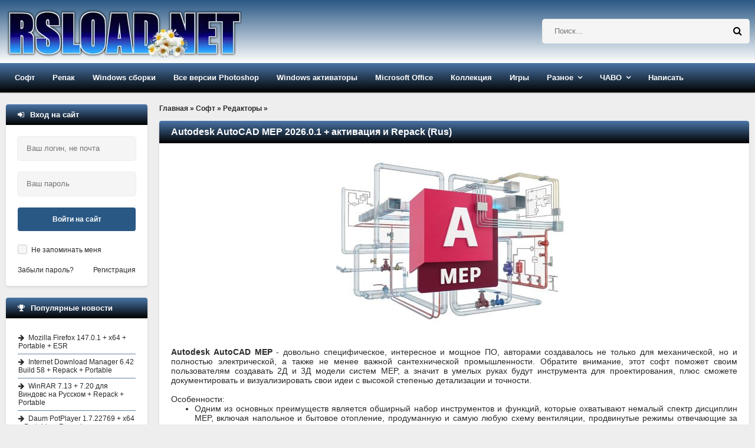

--- FILE ---
content_type: text/html; charset=windows-1251
request_url: https://rsload.net/soft/editor/38610-autodesk-autocad-mep.html
body_size: 20029
content:
<!DOCTYPE html>
<html lang="ru">
<head>
    <meta http-equiv="Content-Type" content="text/html; charset=windows-1251" />
<title>Скачать Autodesk AutoCAD MEP 2026.0.1 + торрент активация и ключ (Repack на Русском)</title>
<meta name="description" content="Скачать Autodesk AutoCAD MEP 2026.0.1 + активация и Repack (Rus) бесплатно для Windows x86/x64: прямая ссылка/торрент. Язык: Eng/Rus. Активация: ключ/Free" />

<meta property="og:site_name" content="Скачать программы для компьютера Windows бесплатно" />
<meta property="og:type" content="article" />
<meta property="og:title" content="Autodesk AutoCAD MEP 2026.0.1 + активация и Repack (Rus)" />
<meta property="og:url" content="https://rsload.net/soft/editor/38610-autodesk-autocad-mep.html" />
<meta property="og:image" content="https://rsload.net/images6/autodesk-autocad-mep-2026 serial.jpg" />
<link rel="search" type="application/opensearchdescription+xml" href="https://rsload.net/engine/opensearch.php" title="Скачать программы для компьютера Windows бесплатно" />
    <link rel="canonical" href="https://rsload.net/soft/editor/38610-autodesk-autocad-mep.html" />
    <meta name="viewport" content="width=device-width, initial-scale=1.0" /> 
    
 
    
    <link rel="icon" type="image/png" href="https://rsload.net/favicon.png">

 
    <link rel="preload" href="https://rsload.net/templates/rsload-2016/fonts/fontawesome-webfont.woff2?v=4.5.0" as="font" type="font/woff2" crossorigin="anonymous" />
    
 
    <link href="/templates/rsload-2016/style/styles2.css" type="text/css" rel="stylesheet" />
 
    <link rel="preload" href="/templates/rsload-2016/style/engine.css" as="style" onload="this.onload=null;this.rel='stylesheet'">
    <noscript><link rel="stylesheet" href="/templates/rsload-2016/style/engine.css"></noscript>
    
 
    
    <meta name="yandex-verification" content="cc3586cc40a9716f" />
           
	    <meta name="verify-admitad" content="5a5121804a" />

    
    
  </head>
    
    <script>$(document).ready(function() {$('a[href*="/download?"]').attr('target','_blank');});</script>
    <body>
        
<div class="wrap">

	<header class="header">

		<div class="header-in center">
		
			<div class="header-line clearfix">
				<a href="/" class="logotype" title="На главную">
					<br> <img src="/templates/rsload-2016/images/logo-0320250.webp" alt="rsload" />  
				</a>
				    <div class="search-box">
						<form id="quicksearch" method="post">
							<input type="hidden" name="do" value="search" />
							<input type="hidden" name="subaction" value="search" />
					 	<div class="search-inner">
							  	<input id="story" name="story" placeholder="Поиск..." type="text" />
								<button type="submit" title="Найти">  <span class="fa fa-search"></span></button>
							</div> 
						</form>
				</div>  
			</div>
			
			<ul class="header-menu icon-l clearfix">
				
				<li><a href="/soft/">Софт</a>
					<ul class="hidden-menu">
						<li><a href="/soft/browser/">Браузеры и почта</a></li>
     					<li><a href="/soft/cleaner-disk/">Диски и файлы</a></li>
      					<li><a href="/soft/security/">Безопасность</a></li>
      <li><a href="/soft/optimization/">Оптимизация</a></li>
      <li><a href="/soft/manager/">Менеджеры</a></li>
	  <li><a href="/soft/converter/">Конвертеры</a></li>
      <li><a href="/soft/document/">Документы</a></li>
      <li><a href="/soft/editor/">Редакторы</a></li>
                    <li><a href="/soft/drivers/">Драйвера</a></li>
      <li><a href="/soft/talk/">Общение</a></li>
      <li><a href="/soft/graphics/">Графика</a></li>
	  <li><a href="/soft/player/">Плееры</a></li>
      <li><a href="/soft/registry/">Реестр</a></li>
      <li><a href="/soft/traffic/">Связь</a></li>
      <li><a href="/soft/soft-other/">Разное</a></li>
                   
	  <li><a href="/soft/desktop/">Рабочий стол</a></li>
	  <li><a href="/soft/big-programm/">Большие программы</a></li>
      <li><a href="/soft/videourok/">Видеоуроки-3D-Текст-Графика</a></li>
                              
                        
					</ul>
				</li>
				<li><a href="/repack/">Репак</a>
					<ul class="hidden-menu">
    <li>  <a href="/repack/kpojiuk/">KpoJIuK  </a></li>
  	 <li> <a href="/repack/diakov/">Diakov</a></li>
<li><a href="/repack/tryroom/">TryRooM</a></li>
					</ul>
				</li>
                <li><a href="/soft/windows/">Windows сборки</a> 
                <ul class="hidden-menu">
                        <li> <a href="/soft/windows/windows-11-sborka/">Windows 11</a></li>
                    <li> <a href="/soft/windows/windows-10-sborka/">Windows 10</a></li>
                    <li> <a href="/soft/windows/windows-8-sborka/">Windows 8-8.1</a></li>
                    <li> <a href="/soft/windows/windows-7-sborka/">Windows 7</a></li>
                    <li> <a href="/soft/windows/windows-xp-sborka/">Windows XP</a></li>
                    </ul></li>
                
                <li><a href="/photoshop.html">Все версии Photoshop</a></li>
                <li><a href="/aktivatory-windows.html">Windows активаторы</a></li>
                <li><a href="/microsoft-office.html">Microsoft Office</a></li>
                <li><a href="/collection.html">Коллекция</a></li>
            
				<li><a href="/games/">Игры</a>
					
				</li>

                				<li class="submenu"><a href="#">Разное</a>
					<ul class="hidden-menu">
          <li> <a href="/news/">Новости</a></li>
 		<li>   <a href="/mobile/">Все для Android </a></li>
      <li><a href="/wallpaper/">Обои рабочего стола</a></li>

					</ul>
				</li>
				<li class="submenu"><a href="#">ЧАВО</a>
					<ul class="hidden-menu">
     <li> <a href="/pravila.html" rel="nofollow">Правила проекта</a></li>
     <li> <a href="/status.html" rel="nofollow">Рейтинг</a></li>
	 					</ul>
				</li>
				
               				<li><a href="https://rsload.net/feedback.html" rel="nofollow">Написать</a></li>
			</ul>
			
		</div>
	</header>
	
	<!-- END HEADER -->
	
	<div class="cols center clearfix">
	
		<main class="cont clearfix">
			
			<div class="speedbar">
	<span id="dle-speedbar" itemscope itemtype="https://schema.org/BreadcrumbList"><span itemprop="itemListElement" itemscope itemtype="https://schema.org/ListItem"><meta itemprop="position" content="1"><a href="https://rsload.net/" itemprop="item"><span itemprop="name">Главная</span></a></span> &raquo; <span itemprop="itemListElement" itemscope itemtype="https://schema.org/ListItem"><meta itemprop="position" content="2"><a href="https://rsload.net/soft/" itemprop="item"><span itemprop="name">Софт</span></a></span> &raquo; <span itemprop="itemListElement" itemscope itemtype="https://schema.org/ListItem"><meta itemprop="position" content="3"><a href="https://rsload.net/soft/editor/" itemprop="item"><span itemprop="name">Редакторы</span></a></span> &raquo; </span>
</div><br>
            
     
                           
                
            
            
                               
            
           
                                 
           
                             
            
            
                 
            
                 
         
                    
            
                  
            
                  
            
                              
            
            
                  
            
                     
            
                       
            
                                  
            
                   
            
                               
            
                     
            
                  
            
                            
             
            
                   
            
                       
            
			<div id='dle-content'> 
<article class="full">
	<div class="short">
         
		<div class="short-top flex-row">
          			<h1 class="short-title icon-r">Autodesk AutoCAD MEP 2026.0.1 + активация и Repack (Rus)</h1>
		</div>
        		<div class="short-text full-text video-box clearfix">

            			<div align="center"><img fetchpriority="high" style="width: auto; height: auto;" src="https://rsload.net/images6/autodesk-autocad-mep-2026 serial.jpg" alt="Autodesk AutoCAD MEP" class="fr-dii fr-draggable" /></div><br /><br /><b>Autodesk AutoCAD MEP</b> - довольно специфическое, интересное и мощное ПО, авторами создавалось не только для механической, но и полностью электрической, а также не менее важной сантехнической промышленности. Обратите внимание, этот софт поможет своим пользователям создавать 2Д и 3Д модели систем MEP, а значит в умелых руках будут инструмента для проектирования, плюс сможете документировать и визуализировать свои идеи с высокой степенью детализации и точности.<br /><br />Особенности:<br /><ul><li>Одним из основных преимуществ является обширный набор инструментов и функций, которые охватывают немалый спектр дисциплин MEP, включая напольное и бытовое отопление, продуманную и самую любую схему вентиляции, продвинутые режимы отвечающие за кондиционирование воздуха (HVAC), сантехнику и электрику</li><li>Интеллектуальные объекты MEP: софт предоставляет библиотеку интеллектуальных объектов, которые можно легко размещать и манипулировать ими в модели. Эти объекты несут в себе довольно интересую информацию, такую как данные производителя, информация о размерах и детали подключения</li><li>Активация Autodesk AutoCAD MEP требуется для того, чтобы снять ограничения, ведь по сути перед вами условно-бесплатно все будет стандартно, но нам надо выполнить регистрацию, отдельно ключ Autodesk AutoCAD MEP не потребуется как и кряк, ниже вы сможете загрузить уже активированную портативную версию и репак, который ставится поверх, ссылки все внизу, будут вопросы, задавайте решим</li><li>Параметрическое проектирование: программа позволяет пользователям создавать параметрические проекты, что означает, что они могут легко изменять размер, форму и расположение систем MEP в зависимости от меняющихся требований проекта</li><li>Обнаружение столкновений: данный софт также оснащен мощным инструментом обнаружения столкновений, который позволяет выявлять потенциальные конфликты между системами MEP и другими компонентами здания. Это помогает пользователям выявлять и решать проблемы до начала строительства, экономя время и деньги в долгосрочной перспективе</li><li>Документация: позволяет пользователям создавать высококачественную строительную документацию, включая поэтажный план любого сооружения любой сложности, может работать с высотами и разрезами, а также подробные схемы и диаграммы. Это гарантирует, что все участники проекта имеют доступ к точной и актуальной информации</li><li>Совместная работа: легко интегрируется с другими программными продуктами компании, позволяя пользователям взаимодействовать с другими членами проектной группы в режиме реального времени. Это улучшает коммуникацию и сокращает количество ошибок, обеспечивая выполнение проекта в соответствии с графиком и бюджетом.</li></ul><br /><br /><div style="text-align: center;"><img loading="lazy" style="width: auto; height: auto;" src="https://rsload.net/images6/autodesk-autocad-mep-crack.jpg" alt="Autodesk AutoCAD MEP crack активация" class="fr-dii fr-draggable" /><br /></div><br />AutoCAD MEP это мощный и универсальный программный инструмент, который необходим всем, кто работает в этой отрасли. Его обширный набор инструментов и функций, а также простота использования и гибкость делают его ценным активом для любой проектной группы. Независимо от того, проектируете ли вы новое здание или переоборудуете существующее, приложение поможет вам создать высококачественные, точные и детальные системы, отвечающие требованиям вашего проекта.<br /><br />Версия 2026 является лучшим инструментом для профильных специалистов, я про тех кто занят в проектировании инженерных коммуникаций. Это больше чем надстройка, полноценная среда автоматизирующая повторяющиеся задачи при разработке систем ОВК, водоснабжения, канализации, электрических сетей. В интеллектуальной работе с объектами работать очень удобно, редактор поможет создавать детализированные 3D-модели, пересечения коммуникаций можно выявить легко, есть возможность мгновенно генерировать спецификации по стандартам ГОСТ.<br /><br />Я не открою секрет если напишу, что стоимость лицензии высока. Однако для вас доступна возможность скачать AutoCAD MEP 2026 бесплатно через торрент или по прямой ссылке. В раздачу уже включен рабочий кряк (crack) или генератор ключей, поэтому выполнить быструю активацию продукта без лишних сложностей вы сможете в считанные секунды. Кто мечтал получить полнофункциональную версию программы на русском языке и использовать передовые инструменты BIM-проектирования, не проходим мимо.<br /><br /><b>Инструкция как установить и активировать:</b><br /><br /><ul><li>Если скачали торрент, то у вас папка в которой надо запустить установочный файл</li><li>Если скачали архив, то в начале распаковываем, а потом уже запускаем Setup</li><li>Самое важное, надо отключить атинирусы</li><li>Далее после установки, программу не запускаем</li><li>Переходим обратно в папку и там в папку crack запускаем патч</li><li>Следуем инструкции, если все ровно, видим надпись о том что все прошло успешно</li><li>Закрываем патч, запускаем программу и выбираем тип лицензии "Использование сетевой лицензии"</li><li>С ярлыка запускаем на рабочем столе!</li><li>Если возникла ошибка, выкл антивирус еще раз напишу и заново запускаем из папки кряк патч</li></ul><br /><div style="text-align: center;"><a class="ps-versions-btn" href="https://rsload.net/autodesk.html" target="_blank">Вся коллекция Autodesk 2026</a></div><br /><br /><i>ОС</i>: Windows 10/11 x64 / Обратите внимание, ставится плагин поверх установленного <a href="https://rsload.net/soft/big-programm/10740-autodesk-autocad-2023.html" target="_blank">Autodesk AutoCAD</a><br /><br /><div class="quote">Чтобы видеть скрытый текст, вам надо зарегистрироваться, набрать 5 комментариев, подробности в разделе ЧАВО-РЕЙТИНГ</div><br /><a href="/download?a%3AaHR0cHM6Ly9zMi5maXh0aS5ydS9maWxlcy9sb2FkMS8wNjgvQXV0b2Rlc2sgUmV2aXQgMjAyNi40IE11bHRpbGluZ3VhbC5yYXI%3D" rel="external noopener noreferrer"></a><br /><div class="quote">Чтобы видеть скрытый текст, вам надо зарегистрироваться, набрать 5 комментариев, подробности в разделе ЧАВО-РЕЙТИНГ</div>   
                    <script>
document.addEventListener('DOMContentLoaded', function() {
  var images = document.getElementsByTagName('img');
  for (var i = 0; i < images.length; i++) {
    if (!images[i].hasAttribute('alt') || images[i].getAttribute('alt') === '') {
      // Извлекаем имя файла из URL для использования в alt
      var fileName = images[i].src.split('/').pop();
      fileName = fileName.split('.')[0].replace(/-|_/g, ' ');
      images[i].alt = fileName || 'Описание изображения';
    }
  }
});
</script>
 
                     
<br>                
       <br><br>                         
  
                    
<br>             
           
                     
			
			 
			
		</div>
		<div class="short-bottom flex-row icon-l ignore-select">
			<div class="short-bottom-left">
				
				
				<div>
					<div class="orating flex-row" id="orating-38610">
						<a href="javascript:void(0)" class="orating_m" title="Не нравится" onclick="orating(38610,0);return false;"></a>
						<a href="javascript:void(0)" class="orating_res" onclick="ostats(38610,1,true);return false;">+10</a>
						<a href="javascript:void(0)" class="orating_p" title="Нравится" onclick="orating(38610,1);return false;"></a>
					</div>
				</div>
				
			
			</div>
			<div class="short-bottom-right">
				
				 <div><span class="fa fa-calendar"></span>14-12-2025, 09:50</div>  
				<!-- <div></div> -->
			</div>
		</div>
	</div>
      
    <div class="side-box ignore-select">
		<div class="side-bt icon-l"><span class="fa fa-comments"></span>Если возникли вопросы, читать внимательно:</div>
	 	<div class="side-bc" id="full-comms">
        <div class="comm-item clearfix">
	<div class="comm-left">
		<div class="comm-av"> <img src="https://rsload.net/templates/rsload-2016/dleimages/noavatar.png"/> </div>
		<div>Группа: Журналист</div>
		<div>Регистрация: 15.05.2018</div>
			<div>Звание: Свой человек</div>	
       
	</div>
	<div class="comm-right">
		<div class="comm-one flex-row">
			<div class="comm-info">
				<span>Написал:</span> Kilopo
			</div>
			
		</div>
		<div class="comm-two full-text">
			<div class="comm-body clearfix">
				Я установил пароль на данный архив: <b>rsload</b><br><br>
                				<b>Не знаете, как установить/распаковать/скачать? Антивирус пугает угрозами? Что такое репак — <a href="https://rsload.net/otvety-na-voprosy.html" target="blank">читайте тут</a>.</b>

			</div>
		 
		</div>
		<div class="comm-three">
				<ul class="clearfix">
					 
				</ul>
		</div>
	</div>
</div>
		</div>
	</div>
    

     <div class="side-box ignore-select">
		<div class="side-bt icon-l">
   <span class="fa fa-link"></span>Читайте также по теме:
</div>
		<div class="side-bc">
			<ul class="side-top">
				<li><a href="https://rsload.net/soft/editor/37377-autodesk-dwg-trueview.html" title="Официальная версия + инструкция: Autodesk DWG TrueView 2026 + Portable активация" rel="related">Autodesk DWG TrueView 2026 + Portable активация</a></li><li><a href="https://rsload.net/soft/editor/35086-fabrication-cadmep-2022.html" title="Официальная версия + инструкция: Fabrication CADmep 2024.0.1" rel="related">Fabrication CADmep 2024.0.1</a></li><li><a href="https://rsload.net/soft/editor/29268-autodesk-recap-pro-2019.html" title="Официальная версия + инструкция: Autodesk ReCap Pro 2026 x64" rel="related">Autodesk ReCap Pro 2026 x64</a></li><li><a href="https://rsload.net/soft/editor/27967-autodesk-autocad-mechanical.html" title="Официальная версия + инструкция: Autodesk AutoCAD Mechanical 2026.1 + Repack и активация" rel="related">Autodesk AutoCAD Mechanical 2026.1 + Repack и активация</a></li><li><a href="https://rsload.net/soft/editor/26241-autodesk-autocad-lt-201801.html" title="Официальная версия + инструкция: Autodesk AutoCAD LT 2026.1.1  + Repack активация" rel="related">Autodesk AutoCAD LT 2026.1.1  + Repack активация</a></li>
			</ul>
		</div>
	</div> 
	
</article>

 <div class="side-box ignore-select">
<div class="side-bt icon-l">
<div class="forum-discussion-container">
  <span class="fa fa-plus"></span>&nbsp;&nbsp;Обсуждение программы и отзывы пользователей:
</div>
</div>
		<div class="side-bc">
			<form  method="post" name="dle-comments-form" id="dle-comments-form" ><!--noindex-->

<div class="add-comm-form clearfix" id="add-comm-form">
		

	
		
		
			
			
			
			
			
			
		
		<div class="ac-inputs flex-row">
			<input type="text" maxlength="35" name="name" id="name" placeholder="Ваше имя" />
			<input type="text" maxlength="35" name="mail" id="mail" placeholder="Ваш e-mail (необязательно)" />
		</div>
		
			
		<div class="ac-textarea"><script type="text/javascript">
<!--
var text_enter_url       = "Введите полный URL ссылки";
var text_enter_size       = "Введите размеры флэш ролика (ширина, высота)";
var text_enter_flash       = "Введите ссылку на флэш ролик";
var text_enter_page      = "Введите номер страницы";
var text_enter_url_name  = "Введите описание ссылки";
var text_enter_tooltip  = "Введите подсказку для ссылки";
var text_enter_page_name = "Введите описание ссылки";
var text_enter_image    = "Введите полный URL изображения";
var text_enter_email    = "Введите e-mail адрес";
var text_code           = "Использование: [CODE] Здесь Ваш код.. [/CODE]";
var text_quote          = "Использование: [QUOTE] Здесь Ваша Цитата.. [/QUOTE]";
var text_upload         = "Загрузка файлов и изображений на сервер";
var error_no_url        = "Вы должны ввести URL";
var error_no_title      = "Вы должны ввести название";
var error_no_email      = "Вы должны ввести e-mail адрес";
var prompt_start        = "Введите текст для форматирования";
var img_title   		= "Введите по какому краю выравнивать картинку (left, center, right)";
var email_title  	    = "Введите описание ссылки";
var text_pages  	    = "Страница";
var image_align  	    = "left";
var bb_t_emo  	        = "Вставка смайликов";
var bb_t_col  	        = "Цвет:";
var text_enter_list     = "Введите пункт списка. Для завершения ввода оставьте поле пустым.";
var text_alt_image      = "Введите описание изображения";
var img_align  	        = "Выравнивание";
var img_align_sel  	    = "<select name='dleimagealign' id='dleimagealign' class='ui-widget-content ui-corner-all'><option value='' >Нет</option><option value='left' selected>По левому краю</option><option value='right' >По правому краю</option><option value='center' >По центру</option></select>";
	
var selField  = "comments";
var fombj    = document.getElementById( 'dle-comments-form' );
-->
</script>
<div class="bb-editor ignore-select">
<div class="bb-pane" onmouseenter="if(is_ie9) get_sel(eval('fombj.'+ selField));">
<b id="b_b" class="bb-btn" onclick="simpletag('b')" title="Полужирный"></b>
<b id="b_i" class="bb-btn" onclick="simpletag('i')" title="Наклонный текст"></b>
<b id="b_u" class="bb-btn" onclick="simpletag('u')" title="Подчёркнутый текст"></b>
<b id="b_s" class="bb-btn" onclick="simpletag('s')" title="Зачёркнутый текст"></b>
<span class="bb-sep"></span>
<b id="b_left" class="bb-btn" onclick="simpletag('left')" title="Выравнивание по левому краю"></b>
<b id="b_center" class="bb-btn" onclick="simpletag('center')" title="По центру"></b>
<b id="b_right" class="bb-btn" onclick="simpletag('right')" title="Выравнивание по правому краю"></b>
<span class="bb-sep"></span>
<b id="b_emo" class="bb-btn" onclick="show_bb_dropdown(this)" title="Вставка смайликов" tabindex="-1"></b>
<ul class="bb-pane-dropdown">
	<li><table cellpadding="0" cellspacing="0" border="0" width="100%"><tr><td style="padding:5px;" align="center"><a href="#" onclick="dle_smiley(':001:'); return false;"><img alt="001" class="emoji" src="https://rsload.net/engine/data/emoticons/001.gif" /></a></td><td style="padding:5px;" align="center"><a href="#" onclick="dle_smiley(':002:'); return false;"><img alt="002" class="emoji" src="https://rsload.net/engine/data/emoticons/002.gif" /></a></td><td style="padding:5px;" align="center"><a href="#" onclick="dle_smiley(':003:'); return false;"><img alt="003" class="emoji" src="https://rsload.net/engine/data/emoticons/003.gif" /></a></td><td style="padding:5px;" align="center"><a href="#" onclick="dle_smiley(':004:'); return false;"><img alt="004" class="emoji" src="https://rsload.net/engine/data/emoticons/004.gif" /></a></td><td style="padding:5px;" align="center"><a href="#" onclick="dle_smiley(':005:'); return false;"><img alt="005" class="emoji" src="https://rsload.net/engine/data/emoticons/005.gif" /></a></td><td style="padding:5px;" align="center"><a href="#" onclick="dle_smiley(':006:'); return false;"><img alt="006" class="emoji" src="https://rsload.net/engine/data/emoticons/006.gif" /></a></td><td style="padding:5px;" align="center"><a href="#" onclick="dle_smiley(':007:'); return false;"><img alt="007" class="emoji" src="https://rsload.net/engine/data/emoticons/007.gif" /></a></td></tr><tr><td style="padding:5px;" align="center"><a href="#" onclick="dle_smiley(':008:'); return false;"><img alt="008" class="emoji" src="https://rsload.net/engine/data/emoticons/008.gif" /></a></td><td style="padding:5px;" align="center"><a href="#" onclick="dle_smiley(':009:'); return false;"><img alt="009" class="emoji" src="https://rsload.net/engine/data/emoticons/009.gif" /></a></td><td style="padding:5px;" align="center"><a href="#" onclick="dle_smiley(':010:'); return false;"><img alt="010" class="emoji" src="https://rsload.net/engine/data/emoticons/010.gif" /></a></td><td style="padding:5px;" align="center"><a href="#" onclick="dle_smiley(':011:'); return false;"><img alt="011" class="emoji" src="https://rsload.net/engine/data/emoticons/011.gif" /></a></td><td style="padding:5px;" align="center"><a href="#" onclick="dle_smiley(':012:'); return false;"><img alt="012" class="emoji" src="https://rsload.net/engine/data/emoticons/012.gif" /></a></td><td style="padding:5px;" align="center"><a href="#" onclick="dle_smiley(':013:'); return false;"><img alt="013" class="emoji" src="https://rsload.net/engine/data/emoticons/013.gif" /></a></td><td style="padding:5px;" align="center"><a href="#" onclick="dle_smiley(':014:'); return false;"><img alt="014" class="emoji" src="https://rsload.net/engine/data/emoticons/014.gif" /></a></td></tr><tr><td style="padding:5px;" align="center"><a href="#" onclick="dle_smiley(':015:'); return false;"><img alt="015" class="emoji" src="https://rsload.net/engine/data/emoticons/015.gif" /></a></td><td style="padding:5px;" align="center"><a href="#" onclick="dle_smiley(':016:'); return false;"><img alt="016" class="emoji" src="https://rsload.net/engine/data/emoticons/016.gif" /></a></td><td style="padding:5px;" align="center"><a href="#" onclick="dle_smiley(':017:'); return false;"><img alt="017" class="emoji" src="https://rsload.net/engine/data/emoticons/017.gif" /></a></td><td style="padding:5px;" align="center"><a href="#" onclick="dle_smiley(':018:'); return false;"><img alt="018" class="emoji" src="https://rsload.net/engine/data/emoticons/018.gif" /></a></td><td style="padding:5px;" align="center"><a href="#" onclick="dle_smiley(':019:'); return false;"><img alt="019" class="emoji" src="https://rsload.net/engine/data/emoticons/019.gif" /></a></td><td style="padding:5px;" align="center"><a href="#" onclick="dle_smiley(':020:'); return false;"><img alt="020" class="emoji" src="https://rsload.net/engine/data/emoticons/020.gif" /></a></td><td style="padding:5px;" align="center"><a href="#" onclick="dle_smiley(':021:'); return false;"><img alt="021" class="emoji" src="https://rsload.net/engine/data/emoticons/021.gif" /></a></td></tr><tr><td style="padding:5px;" align="center"><a href="#" onclick="dle_smiley(':022:'); return false;"><img alt="022" class="emoji" src="https://rsload.net/engine/data/emoticons/022.gif" /></a></td><td style="padding:5px;" align="center"><a href="#" onclick="dle_smiley(':023:'); return false;"><img alt="023" class="emoji" src="https://rsload.net/engine/data/emoticons/023.gif" /></a></td><td style="padding:5px;" align="center"><a href="#" onclick="dle_smiley(':024:'); return false;"><img alt="024" class="emoji" src="https://rsload.net/engine/data/emoticons/024.gif" /></a></td><td style="padding:5px;" align="center"><a href="#" onclick="dle_smiley(':025:'); return false;"><img alt="025" class="emoji" src="https://rsload.net/engine/data/emoticons/025.gif" /></a></td><td style="padding:5px;" align="center"><a href="#" onclick="dle_smiley(':026:'); return false;"><img alt="026" class="emoji" src="https://rsload.net/engine/data/emoticons/026.gif" /></a></td><td style="padding:5px;" align="center"><a href="#" onclick="dle_smiley(':027:'); return false;"><img alt="027" class="emoji" src="https://rsload.net/engine/data/emoticons/027.gif" /></a></td><td style="padding:5px;" align="center"><a href="#" onclick="dle_smiley(':028:'); return false;"><img alt="028" class="emoji" src="https://rsload.net/engine/data/emoticons/028.gif" /></a></td></tr><tr><td style="padding:5px;" align="center"><a href="#" onclick="dle_smiley(':029:'); return false;"><img alt="029" class="emoji" src="https://rsload.net/engine/data/emoticons/029.gif" /></a></td><td style="padding:5px;" align="center"><a href="#" onclick="dle_smiley(':030:'); return false;"><img alt="030" class="emoji" src="https://rsload.net/engine/data/emoticons/030.gif" /></a></td><td style="padding:5px;" align="center"><a href="#" onclick="dle_smiley(':031:'); return false;"><img alt="031" class="emoji" src="https://rsload.net/engine/data/emoticons/031.gif" /></a></td><td style="padding:5px;" align="center"><a href="#" onclick="dle_smiley(':032:'); return false;"><img alt="032" class="emoji" src="https://rsload.net/engine/data/emoticons/032.gif" /></a></td><td style="padding:5px;" align="center"><a href="#" onclick="dle_smiley(':033:'); return false;"><img alt="033" class="emoji" src="https://rsload.net/engine/data/emoticons/033.gif" /></a></td><td style="padding:5px;" align="center"><a href="#" onclick="dle_smiley(':034:'); return false;"><img alt="034" class="emoji" src="https://rsload.net/engine/data/emoticons/034.gif" /></a></td><td style="padding:5px;" align="center"><a href="#" onclick="dle_smiley(':035:'); return false;"><img alt="035" class="emoji" src="https://rsload.net/engine/data/emoticons/035.gif" /></a></td></tr><tr><td style="padding:5px;" align="center"><a href="#" onclick="dle_smiley(':036:'); return false;"><img alt="036" class="emoji" src="https://rsload.net/engine/data/emoticons/036.gif" /></a></td><td style="padding:5px;" align="center"><a href="#" onclick="dle_smiley(':037:'); return false;"><img alt="037" class="emoji" src="https://rsload.net/engine/data/emoticons/037.gif" /></a></td><td style="padding:5px;" align="center"><a href="#" onclick="dle_smiley(':038:'); return false;"><img alt="038" class="emoji" src="https://rsload.net/engine/data/emoticons/038.gif" /></a></td><td style="padding:5px;" align="center"><a href="#" onclick="dle_smiley(':039:'); return false;"><img alt="039" class="emoji" src="https://rsload.net/engine/data/emoticons/039.gif" /></a></td><td style="padding:5px;" align="center"><a href="#" onclick="dle_smiley(':040:'); return false;"><img alt="040" class="emoji" src="https://rsload.net/engine/data/emoticons/040.gif" /></a></td><td style="padding:5px;" align="center"><a href="#" onclick="dle_smiley(':041:'); return false;"><img alt="041" class="emoji" src="https://rsload.net/engine/data/emoticons/041.gif" /></a></td><td style="padding:5px;" align="center"><a href="#" onclick="dle_smiley(':042:'); return false;"><img alt="042" class="emoji" src="https://rsload.net/engine/data/emoticons/042.gif" /></a></td></tr><tr><td style="padding:5px;" align="center"><a href="#" onclick="dle_smiley(':043:'); return false;"><img alt="043" class="emoji" src="https://rsload.net/engine/data/emoticons/043.gif" /></a></td><td style="padding:5px;" align="center"><a href="#" onclick="dle_smiley(':044:'); return false;"><img alt="044" class="emoji" src="https://rsload.net/engine/data/emoticons/044.gif" /></a></td><td style="padding:5px;" align="center"><a href="#" onclick="dle_smiley(':045:'); return false;"><img alt="045" class="emoji" src="https://rsload.net/engine/data/emoticons/045.gif" /></a></td><td style="padding:5px;" align="center"><a href="#" onclick="dle_smiley(':046:'); return false;"><img alt="046" class="emoji" src="https://rsload.net/engine/data/emoticons/046.gif" /></a></td><td style="padding:5px;" align="center"><a href="#" onclick="dle_smiley(':047:'); return false;"><img alt="047" class="emoji" src="https://rsload.net/engine/data/emoticons/047.gif" /></a></td><td style="padding:5px;" align="center"><a href="#" onclick="dle_smiley(':048:'); return false;"><img alt="048" class="emoji" src="https://rsload.net/engine/data/emoticons/048.gif" /></a></td><td style="padding:5px;" align="center"><a href="#" onclick="dle_smiley(':049:'); return false;"><img alt="049" class="emoji" src="https://rsload.net/engine/data/emoticons/049.gif" /></a></td></tr><tr><td style="padding:5px;" align="center"><a href="#" onclick="dle_smiley(':050:'); return false;"><img alt="050" class="emoji" src="https://rsload.net/engine/data/emoticons/050.gif" /></a></td></tr></table></li>
</ul>
<span class="bb-sep"></span>


<ul class="bb-pane-dropdown" style="min-width: 150px !important;">
	<li>
		<div class="color-palette"><div><button onclick="setColor( $(this).data('value') );" type="button" class="color-btn" style="background-color:#000000;" data-value="#000000"></button><button onclick="setColor( $(this).data('value') );" type="button" class="color-btn" style="background-color:#424242;" data-value="#424242"></button><button onclick="setColor( $(this).data('value') );" type="button" class="color-btn" style="background-color:#636363;" data-value="#636363"></button><button onclick="setColor( $(this).data('value') );" type="button" class="color-btn" style="background-color:#9C9C94;" data-value="#9C9C94"></button><button type="button" onclick="setColor( $(this).data('value') );" class="color-btn" style="background-color:#CEC6CE;" data-value="#CEC6CE"></button><button type="button" onclick="setColor( $(this).data('value') );" class="color-btn" style="background-color:#EFEFEF;" data-value="#EFEFEF"></button><button type="button" onclick="setColor( $(this).data('value') );" class="color-btn" style="background-color:#F7F7F7;" data-value="#F7F7F7"></button><button type="button" onclick="setColor( $(this).data('value') );" class="color-btn" style="background-color:#FFFFFF;" data-value="#FFFFFF"></button></div><div><button type="button" onclick="setColor( $(this).data('value') );" class="color-btn" style="background-color:#FF0000;" data-value="#FF0000"></button><button type="button" onclick="setColor( $(this).data('value') );" class="color-btn" style="background-color:#FF9C00;" data-value="#FF9C00"></button><button type="button" onclick="setColor( $(this).data('value') );" class="color-btn" style="background-color:#FFFF00;"  data-value="#FFFF00"></button><button type="button" onclick="setColor( $(this).data('value') );" class="color-btn" style="background-color:#00FF00;"  data-value="#00FF00"></button><button type="button" onclick="setColor( $(this).data('value') );" class="color-btn" style="background-color:#00FFFF;"  data-value="#00FFFF" ></button><button type="button" onclick="setColor( $(this).data('value') );" class="color-btn" style="background-color:#0000FF;"  data-value="#0000FF" ></button><button type="button" onclick="setColor( $(this).data('value') );" class="color-btn" style="background-color:#9C00FF;"  data-value="#9C00FF" ></button><button type="button" onclick="setColor( $(this).data('value') );" class="color-btn" style="background-color:#FF00FF;"  data-value="#FF00FF" ></button></div><div><button type="button" onclick="setColor( $(this).data('value') );" class="color-btn" style="background-color:#F7C6CE;"  data-value="#F7C6CE" ></button><button type="button" onclick="setColor( $(this).data('value') );" class="color-btn" style="background-color:#FFE7CE;"  data-value="#FFE7CE" ></button><button type="button" onclick="setColor( $(this).data('value') );" class="color-btn" style="background-color:#FFEFC6;"  data-value="#FFEFC6" ></button><button type="button" onclick="setColor( $(this).data('value') );" class="color-btn" style="background-color:#D6EFD6;"  data-value="#D6EFD6" ></button><button type="button" onclick="setColor( $(this).data('value') );" class="color-btn" style="background-color:#CEDEE7;"  data-value="#CEDEE7" ></button><button type="button" onclick="setColor( $(this).data('value') );" class="color-btn" style="background-color:#CEE7F7;"  data-value="#CEE7F7" ></button><button type="button" onclick="setColor( $(this).data('value') );" class="color-btn" style="background-color:#D6D6E7;"  data-value="#D6D6E7" ></button><button type="button" onclick="setColor( $(this).data('value') );" class="color-btn" style="background-color:#E7D6DE;"  data-value="#E7D6DE" ></button></div><div><button type="button" onclick="setColor( $(this).data('value') );" class="color-btn" style="background-color:#E79C9C;"  data-value="#E79C9C" ></button><button type="button" onclick="setColor( $(this).data('value') );" class="color-btn" style="background-color:#FFC69C;"  data-value="#FFC69C" ></button><button type="button" onclick="setColor( $(this).data('value') );" class="color-btn" style="background-color:#FFE79C;"  data-value="#FFE79C" ></button><button type="button" onclick="setColor( $(this).data('value') );" class="color-btn" style="background-color:#B5D6A5;"  data-value="#B5D6A5" ></button><button type="button" onclick="setColor( $(this).data('value') );" class="color-btn" style="background-color:#A5C6CE;"  data-value="#A5C6CE" ></button><button type="button" onclick="setColor( $(this).data('value') );" class="color-btn" style="background-color:#9CC6EF;"  data-value="#9CC6EF" ></button><button type="button" onclick="setColor( $(this).data('value') );" class="color-btn" style="background-color:#B5A5D6;"  data-value="#B5A5D6" ></button><button type="button" onclick="setColor( $(this).data('value') );" class="color-btn" style="background-color:#D6A5BD;"  data-value="#D6A5BD" ></button></div><div><button type="button" onclick="setColor( $(this).data('value') );" class="color-btn" style="background-color:#E76363;"  data-value="#E76363" ></button><button type="button" onclick="setColor( $(this).data('value') );" class="color-btn" style="background-color:#F7AD6B;"  data-value="#F7AD6B" ></button><button type="button" onclick="setColor( $(this).data('value') );" class="color-btn" style="background-color:#FFD663;"  data-value="#FFD663" ></button><button type="button" onclick="setColor( $(this).data('value') );" class="color-btn" style="background-color:#94BD7B;"  data-value="#94BD7B" ></button><button type="button" onclick="setColor( $(this).data('value') );" class="color-btn" style="background-color:#73A5AD;"  data-value="#73A5AD" ></button><button type="button" onclick="setColor( $(this).data('value') );" class="color-btn" style="background-color:#6BADDE;"  data-value="#6BADDE" ></button><button type="button" onclick="setColor( $(this).data('value') );" class="color-btn" style="background-color:#8C7BC6;"  data-value="#8C7BC6" ></button><button type="button" onclick="setColor( $(this).data('value') );" class="color-btn" style="background-color:#C67BA5;"  data-value="#C67BA5" ></button></div><div><button type="button" onclick="setColor( $(this).data('value') );" class="color-btn" style="background-color:#CE0000;"  data-value="#CE0000" ></button><button type="button" onclick="setColor( $(this).data('value') );" class="color-btn" style="background-color:#E79439;"  data-value="#E79439" ></button><button type="button" onclick="setColor( $(this).data('value') );" class="color-btn" style="background-color:#EFC631;"  data-value="#EFC631" ></button><button type="button" onclick="setColor( $(this).data('value') );" class="color-btn" style="background-color:#6BA54A;"  data-value="#6BA54A" ></button><button type="button" onclick="setColor( $(this).data('value') );" class="color-btn" style="background-color:#4A7B8C;"  data-value="#4A7B8C" ></button><button type="button" onclick="setColor( $(this).data('value') );" class="color-btn" style="background-color:#3984C6;"  data-value="#3984C6" ></button><button type="button" onclick="setColor( $(this).data('value') );" class="color-btn" style="background-color:#634AA5;"  data-value="#634AA5" ></button><button type="button" onclick="setColor( $(this).data('value') );" class="color-btn" style="background-color:#A54A7B;"  data-value="#A54A7B" ></button></div><div><button type="button" onclick="setColor( $(this).data('value') );" class="color-btn" style="background-color:#9C0000;"  data-value="#9C0000" ></button><button type="button" onclick="setColor( $(this).data('value') );" class="color-btn" style="background-color:#B56308;"  data-value="#B56308" ></button><button type="button" onclick="setColor( $(this).data('value') );" class="color-btn" style="background-color:#BD9400;"  data-value="#BD9400" ></button><button type="button" onclick="setColor( $(this).data('value') );" class="color-btn" style="background-color:#397B21;"  data-value="#397B21" ></button><button type="button" onclick="setColor( $(this).data('value') );" class="color-btn" style="background-color:#104A5A;"  data-value="#104A5A" ></button><button type="button" onclick="setColor( $(this).data('value') );" class="color-btn" style="background-color:#085294;"  data-value="#085294" ></button><button type="button" onclick="setColor( $(this).data('value') );" class="color-btn" style="background-color:#311873;"  data-value="#311873" ></button><button type="button" onclick="setColor( $(this).data('value') );" class="color-btn" style="background-color:#731842;"  data-value="#731842" ></button></div><div><button type="button" onclick="setColor( $(this).data('value') );" class="color-btn" style="background-color:#630000;"  data-value="#630000" ></button><button type="button" onclick="setColor( $(this).data('value') );" class="color-btn" style="background-color:#7B3900;"  data-value="#7B3900" ></button><button type="button" onclick="setColor( $(this).data('value') );" class="color-btn" style="background-color:#846300;"  data-value="#846300" ></button><button type="button" onclick="setColor( $(this).data('value') );" class="color-btn" style="background-color:#295218;"  data-value="#295218" ></button><button type="button" onclick="setColor( $(this).data('value') );" class="color-btn" style="background-color:#083139;"  data-value="#083139" ></button><button type="button" onclick="setColor( $(this).data('value') );" class="color-btn" style="background-color:#003163;"  data-value="#003163" ></button><button type="button" onclick="setColor( $(this).data('value') );" class="color-btn" style="background-color:#21104A;"  data-value="#21104A" ></button><button type="button" onclick="setColor( $(this).data('value') );" class="color-btn" style="background-color:#4A1031;"  data-value="#4A1031" ></button></div></div>				
	</li>
</ul>
<span class="bb-sep"></span>
<b id="b_hide" class="bb-btn" onclick="simpletag('hide')" title="Скрытый текст"></b>
<b id="b_quote" class="bb-btn" onclick="simpletag('quote')" title="Вставка цитаты"></b>
<b id="b_tnl" class="bb-btn" onclick="translit()" title="Преобразовать выбранный текст из транслитерации в кириллицу"></b>
<b id="b_spoiler" class="bb-btn" onclick="simpletag('spoiler')" title="Вставка спойлера"></b>
</div>
<textarea name="comments" id="comments" cols="70" rows="10" onfocus="setNewField(this.name, document.getElementById( 'dle-comments-form' ))"></textarea>
</div></div>
			

			<div class="ac-protect">
				
				
				
			</div>


	<div class="ac-submit clearfix">
		<div class="ac-av img-box" id="ac-av"></div>
		<button name="submit" type="submit">Отправить</button>
			</div>
	
</div>
<!--/noindex-->
		<input type="hidden" name="subaction" value="addcomment" />
		<input type="hidden" name="post_id" id="post_id" value="38610" /></form>
		</div>
	</div>  
  
	
	<div class="side-box ignore-select">
		<div class="side-bt icon-l"><span class="fa fa-comments"></span>Комментарии (12)</div>
	 	<div class="side-bc" id="full-comms">
            
			<form method="post" action="" name="dlemasscomments" id="dlemasscomments"><div id="dle-comments-list">

<div id="dle-ajax-comments"></div>
<a name="comment"></a><ol class="comments-tree-list"><li id="comments-tree-item-1367520" class="comments-tree-item" ><div id='comment-id-1367520'>

<div class="comm-item clearfix">
	<div class="comm-left">
		<div class="comm-av"> <img src="/templates/rsload-2016/dleimages/noavatar.png" alt="Delta10"/> </div>
		<div>Группа: <span style='color:black'>Новичок</span></div>
		<div>Комментариев: 4</div>
		<div>Регистрация: 10.02.2024</div>
			<div>Звание: </div>	
       
	</div>
	<div class="comm-right">
		<div class="comm-one flex-row">
			<div class="comm-info">
				<span>Написал:</span> <a onclick="ShowProfile('Delta10', 'https://rsload.net/user/Delta10/', '0'); return false;" href="https://rsload.net/user/Delta10/" rel="nofollow">Delta10</a> (19 января 2026 04:21) Сообщение #11 
			</div>
			 
			<div class="comm-ratebox">
			<div class="comm-rate2">
				<a href="#" onclick="doCommentsRate('plus', '1367520'); return false;" ><span class="fa fa-thumbs-o-up"></span> <span id="comments-ratig-layer-1367520" class="ignore-select"><span class="ratingtypeplus ignore-select" >0</span></span></a>
			</div>
			</div>
			
			
		</div>
		<div class="comm-two full-text">
			<div class="comm-body clearfix">
				<div id='comm-id-1367520'>Спасибо оно работает</div>
			</div>
			
		</div>
		<div class="comm-three">
				<ul class="clearfix">
					
					
					
					
				</ul>
		</div>
	</div>
</div>
</div></li><li id="comments-tree-item-1361572" class="comments-tree-item" ><div id='comment-id-1361572'>

<div class="comm-item clearfix">
	<div class="comm-left">
		<div class="comm-av"> <img src="https://rsload.net/uploads/fotos/foto_1.png" alt="RuFull"/> </div>
		<div>Группа: <span style='color:#042f59'>Администраторы</span></div>
		<div>Комментариев: 289 895</div>
		<div>Регистрация: 30.09.2009</div>
			<div>Звание: <img src="/templates/rsload-2016/images/admin.png" alt="" /></div>	
       
	</div>
	<div class="comm-right">
		<div class="comm-one flex-row">
			<div class="comm-info">
				<span>Написал:</span> <a onclick="ShowProfile('RuFull', 'https://rsload.net/user/RuFull/', '0'); return false;" href="https://rsload.net/user/RuFull/" rel="nofollow">RuFull</a> (14 декабря 2025 12:50) Сообщение #10 
			</div>
			 
			<div class="comm-ratebox">
			<div class="comm-rate2">
				<a href="#" onclick="doCommentsRate('plus', '1361572'); return false;" ><span class="fa fa-thumbs-o-up"></span> <span id="comments-ratig-layer-1361572" class="ignore-select"><span class="ratingtypeplus ignore-select" >0</span></span></a>
			</div>
			</div>
			
			
		</div>
		<div class="comm-two full-text">
			<div class="comm-body clearfix">
				<div id='comm-id-1361572'>Добавлена версия 2026.0.1</div>
			</div>
			<div class="signature clearfix">Очень приятно, Царь!</div>
		</div>
		<div class="comm-three">
				<ul class="clearfix">
					
					
					
					
				</ul>
		</div>
	</div>
</div>
</div></li><li id="comments-tree-item-1346164" class="comments-tree-item" ><div id='comment-id-1346164'>

<div class="comm-item clearfix">
	<div class="comm-left">
		<div class="comm-av"> <img src="/templates/rsload-2016/dleimages/noavatar.png" alt="Гость вова"/> </div>
		<div>Группа: Гости</div>
		<div>Комментариев: 0</div>
		<div>Регистрация: --</div>
			<div>Звание: </div>	
       
	</div>
	<div class="comm-right">
		<div class="comm-one flex-row">
			<div class="comm-info">
				<span>Написал:</span> <a href="mailto:zarabotal104@yandex.ru">Гость вова</a> (16 сентября 2025 23:41) Сообщение #9 
			</div>
			 
			<div class="comm-ratebox">
			<div class="comm-rate2">
				<a href="#" onclick="doCommentsRate('plus', '1346164'); return false;" ><span class="fa fa-thumbs-o-up"></span> <span id="comments-ratig-layer-1346164" class="ignore-select"><span class="ratingtypeplus ignore-select" >0</span></span></a>
			</div>
			</div>
			
			
		</div>
		<div class="comm-two full-text">
			<div class="comm-body clearfix">
				<div id='comm-id-1346164'>круто скачал установилось перезагрузил ниче не нашел  <!--smile:014--><img alt="014" class="emoji" src="https://rsload.net/engine/data/emoticons/014.gif" /><!--/smile--></div>
			</div>
			
		</div>
		<div class="comm-three">
				<ul class="clearfix">
					
					
					
					
				</ul>
		</div>
	</div>
</div>
</div></li><li id="comments-tree-item-1309184" class="comments-tree-item" ><div id='comment-id-1309184'>

<div class="comm-item clearfix">
	<div class="comm-left">
		<div class="comm-av"> <img src="/templates/rsload-2016/dleimages/noavatar.png" alt="Атахан"/> </div>
		<div>Группа: Гости</div>
		<div>Комментариев: 0</div>
		<div>Регистрация: --</div>
			<div>Звание: </div>	
       
	</div>
	<div class="comm-right">
		<div class="comm-one flex-row">
			<div class="comm-info">
				<span>Написал:</span> <a href="mailto:wasya.love.wl@gmail.com">Атахан</a> (21 февраля 2025 10:09) Сообщение #8 
			</div>
			 
			<div class="comm-ratebox">
			<div class="comm-rate2">
				<a href="#" onclick="doCommentsRate('plus', '1309184'); return false;" ><span class="fa fa-thumbs-o-up"></span> <span id="comments-ratig-layer-1309184" class="ignore-select"><span class="ratingtypeplus ignore-select" >1</span></span></a>
			</div>
			</div>
			
			
		</div>
		<div class="comm-two full-text">
			<div class="comm-body clearfix">
				<div id='comm-id-1309184'>Кряк отдельно не требуется ставить поверх него?<br />Как это понять ссылке не чего нет <br />Написано читай не моргая глазом</div>
			</div>
			
		</div>
		<div class="comm-three">
				<ul class="clearfix">
					
					
					
					
				</ul>
		</div>
	</div>
</div>
</div></li><li id="comments-tree-item-1290643" class="comments-tree-item" ><div id='comment-id-1290643'>

<div class="comm-item clearfix">
	<div class="comm-left">
		<div class="comm-av"> <img src="/templates/rsload-2016/dleimages/noavatar.png" alt="С"/> </div>
		<div>Группа: Гости</div>
		<div>Комментариев: 0</div>
		<div>Регистрация: --</div>
			<div>Звание: </div>	
       
	</div>
	<div class="comm-right">
		<div class="comm-one flex-row">
			<div class="comm-info">
				<span>Написал:</span> С (20 ноября 2024 19:09) Сообщение #7 
			</div>
			 
			<div class="comm-ratebox">
			<div class="comm-rate2">
				<a href="#" onclick="doCommentsRate('plus', '1290643'); return false;" ><span class="fa fa-thumbs-o-up"></span> <span id="comments-ratig-layer-1290643" class="ignore-select"><span class="ratingtypeplus ignore-select" >2</span></span></a>
			</div>
			</div>
			
			
		</div>
		<div class="comm-two full-text">
			<div class="comm-body clearfix">
				<div id='comm-id-1290643'>на всех Autodeskах крак не помог и при включённом и выключённом  антивирусе</div>
			</div>
			
		</div>
		<div class="comm-three">
				<ul class="clearfix">
					
					
					
					
				</ul>
		</div>
	</div>
</div>
</div></li><li id="comments-tree-item-1280830" class="comments-tree-item" ><div id='comment-id-1280830'>

<div class="comm-item clearfix">
	<div class="comm-left">
		<div class="comm-av"> <img src="https://rsload.net/uploads/fotos/foto_44264.gif" alt="alivakos"/> </div>
		<div>Группа: <span style='color:#3434cb'>Downloader+</span></div>
		<div>Комментариев: 1 624</div>
		<div>Регистрация: 16.08.2011</div>
			<div>Звание: <img src="/templates/rsload-2016/images/downloader.png" alt="" /></div>	
       
	</div>
	<div class="comm-right">
		<div class="comm-one flex-row">
			<div class="comm-info">
				<span>Написал:</span> <a onclick="ShowProfile('alivakos', 'https://rsload.net/user/alivakos/', '0'); return false;" href="https://rsload.net/user/alivakos/" rel="nofollow">alivakos</a> (4 октября 2024 12:54) Сообщение #6 
			</div>
			 
			<div class="comm-ratebox">
			<div class="comm-rate2">
				<a href="#" onclick="doCommentsRate('plus', '1280830'); return false;" ><span class="fa fa-thumbs-o-up"></span> <span id="comments-ratig-layer-1280830" class="ignore-select"><span class="ratingtypeplus ignore-select" >1</span></span></a>
			</div>
			</div>
			
			
		</div>
		<div class="comm-two full-text">
			<div class="comm-body clearfix">
				<div id='comm-id-1280830'>Addon <!--dle_leech_begin--><a href="https://rsload.net/engine/go.php?url=aHR0cHM6Ly93ZGhvLnJ1Lzd5ZDQ%3D"  target="_blank" rel="nofollow">Autodesk AutoCAD MEP 2025.0.1 (x64) Ru Portable</a><!--dle_leech_end--><br /><!--dle_spoiler--><div class="title_spoiler"><a href="javascript:ShowOrHide('spc7802f2ef204d2959f83ffe0b5b281ef')"><img id="image-spc7802f2ef204d2959f83ffe0b5b281ef" style="vertical-align: middle;border: none;" alt="" src="/templates/rsload-2016/dleimages/spoiler-plus.gif" /></a>&nbsp;<a href="javascript:ShowOrHide('spc7802f2ef204d2959f83ffe0b5b281ef')"><!--spoiler_title-->Показать / Скрыть текст<!--spoiler_title_end--></a></div><div id="spc7802f2ef204d2959f83ffe0b5b281ef" class="text_spoiler" style="display:none;"><!--spoiler_text-->Работает, находясь рядом со сборкой <!--dle_leech_begin--><a href="https://rsload.net/engine/go.php?url=aHR0cHM6Ly9yc2xvYWQubmV0L3NvZnQvYmlnLXByb2dyYW1tLzEwNzQwLWF1dG9kZXNrLWF1dG9jYWQtMjAyMy5odG1s"  rel="nofollow">Autodesk AutoCAD 2025.1 (x64) Ru Portable by conservator</a><!--dle_leech_end--><!--spoiler_text_end--></div><!--/dle_spoiler--></div>
			</div>
			
		</div>
		<div class="comm-three">
				<ul class="clearfix">
					
					
					
					
				</ul>
		</div>
	</div>
</div>
</div></li><li id="comments-tree-item-1225025" class="comments-tree-item" ><div id='comment-id-1225025'>

<div class="comm-item clearfix">
	<div class="comm-left">
		<div class="comm-av"> <img src="https://rsload.net/uploads/fotos/foto_455310.jpg" alt="ser9"/> </div>
		<div>Группа: <span style='color:#3434cb'>Downloader+</span></div>
		<div>Комментариев: 6</div>
		<div>Регистрация: 19.04.2020</div>
			<div>Звание: <img src="/templates/rsload-2016/images/downloader.png" alt="" /></div>	
       
	</div>
	<div class="comm-right">
		<div class="comm-one flex-row">
			<div class="comm-info">
				<span>Написал:</span> <a onclick="ShowProfile('ser9', 'https://rsload.net/user/ser9/', '0'); return false;" href="https://rsload.net/user/ser9/" rel="nofollow">ser9</a> (10 января 2024 11:46) Сообщение #5 
			</div>
			 
			<div class="comm-ratebox">
			<div class="comm-rate2">
				<a href="#" onclick="doCommentsRate('plus', '1225025'); return false;" ><span class="fa fa-thumbs-o-up"></span> <span id="comments-ratig-layer-1225025" class="ignore-select"><span class="ratingtypeplus ignore-select" >2</span></span></a>
			</div>
			</div>
			
			
		</div>
		<div class="comm-two full-text">
			<div class="comm-body clearfix">
				<div id='comm-id-1225025'>Не понимаю, почему MEP 3D Addon for Autodesk AutoCAD 2024 Rus, на уровне распаковки (так же как и AutoCAD Electrical) просто останавливается и все! В ветке AutoCAD Electrical у людей такие же проблемы. !!!</div>
			</div>
			
		</div>
		<div class="comm-three">
				<ul class="clearfix">
					
					
					
					
				</ul>
		</div>
	</div>
</div>
</div></li><li id="comments-tree-item-1185125" class="comments-tree-item" ><div id='comment-id-1185125'>

<div class="comm-item clearfix">
	<div class="comm-left">
		<div class="comm-av"> <img src="/templates/rsload-2016/dleimages/noavatar.png" alt="barmaley.bub"/> </div>
		<div>Группа: <span style='color:black'>Заглянувший</span></div>
		<div>Комментариев: 12</div>
		<div>Регистрация: 1.06.2015</div>
			<div>Звание: <img src="/templates/rsload-2016/images/m1.png" alt="" /></div>	
       
	</div>
	<div class="comm-right">
		<div class="comm-one flex-row">
			<div class="comm-info">
				<span>Написал:</span> <a onclick="ShowProfile('barmaley.bub', 'https://rsload.net/user/barmaley.bub/', '0'); return false;" href="https://rsload.net/user/barmaley.bub/" rel="nofollow">barmaley.bub</a> (10 июля 2023 17:40) Сообщение #4 
			</div>
			 
			<div class="comm-ratebox">
			<div class="comm-rate2">
				<a href="#" onclick="doCommentsRate('plus', '1185125'); return false;" ><span class="fa fa-thumbs-o-up"></span> <span id="comments-ratig-layer-1185125" class="ignore-select"><span class="ratingtypeplus ignore-select" >0</span></span></a>
			</div>
			</div>
			
			
		</div>
		<div class="comm-two full-text">
			<div class="comm-body clearfix">
				<div id='comm-id-1185125'>Поставил чистый автокал+электро+мер. Случайный мак-адрес отключен. Кто-то в курсе почему слетает регистрация?</div>
			</div>
			
		</div>
		<div class="comm-three">
				<ul class="clearfix">
					
					
					
					
				</ul>
		</div>
	</div>
</div>
</div></li><li id="comments-tree-item-1165610" class="comments-tree-item" ><div id='comment-id-1165610'>

<div class="comm-item clearfix">
	<div class="comm-left">
		<div class="comm-av"> <img src="https://rsload.net/uploads/fotos/foto_1.png" alt="RuFull"/> </div>
		<div>Группа: <span style='color:#042f59'>Администраторы</span></div>
		<div>Комментариев: 289 895</div>
		<div>Регистрация: 30.09.2009</div>
			<div>Звание: <img src="/templates/rsload-2016/images/admin.png" alt="" /></div>	
       
	</div>
	<div class="comm-right">
		<div class="comm-one flex-row">
			<div class="comm-info">
				<span>Написал:</span> <a onclick="ShowProfile('RuFull', 'https://rsload.net/user/RuFull/', '0'); return false;" href="https://rsload.net/user/RuFull/" rel="nofollow">RuFull</a> (5 апреля 2023 09:30) Сообщение #3 
			</div>
			 
			<div class="comm-ratebox">
			<div class="comm-rate2">
				<a href="#" onclick="doCommentsRate('plus', '1165610'); return false;" ><span class="fa fa-thumbs-o-up"></span> <span id="comments-ratig-layer-1165610" class="ignore-select"><span class="ratingtypeplus ignore-select" >2</span></span></a>
			</div>
			</div>
			
			
		</div>
		<div class="comm-two full-text">
			<div class="comm-body clearfix">
				<div id='comm-id-1165610'>Добавил версию 2024 от m0nkrus</div>
			</div>
			<div class="signature clearfix">Очень приятно, Царь!</div>
		</div>
		<div class="comm-three">
				<ul class="clearfix">
					
					
					
					
				</ul>
		</div>
	</div>
</div>
</div></li><li id="comments-tree-item-1164631" class="comments-tree-item" ><div id='comment-id-1164631'>

<div class="comm-item clearfix">
	<div class="comm-left">
		<div class="comm-av"> <img src="https://rsload.net/uploads/fotos/foto_1.png" alt="RuFull"/> </div>
		<div>Группа: <span style='color:#042f59'>Администраторы</span></div>
		<div>Комментариев: 289 895</div>
		<div>Регистрация: 30.09.2009</div>
			<div>Звание: <img src="/templates/rsload-2016/images/admin.png" alt="" /></div>	
       
	</div>
	<div class="comm-right">
		<div class="comm-one flex-row">
			<div class="comm-info">
				<span>Написал:</span> <a onclick="ShowProfile('RuFull', 'https://rsload.net/user/RuFull/', '0'); return false;" href="https://rsload.net/user/RuFull/" rel="nofollow">RuFull</a> (1 апреля 2023 09:51) Сообщение #2 
			</div>
			 
			<div class="comm-ratebox">
			<div class="comm-rate2">
				<a href="#" onclick="doCommentsRate('plus', '1164631'); return false;" ><span class="fa fa-thumbs-o-up"></span> <span id="comments-ratig-layer-1164631" class="ignore-select"><span class="ratingtypeplus ignore-select" >1</span></span></a>
			</div>
			</div>
			
			
		</div>
		<div class="comm-two full-text">
			<div class="comm-body clearfix">
				<div id='comm-id-1164631'>Добавил Plugin Autodesk AutoCAD MEP 2024 Rus</div>
			</div>
			<div class="signature clearfix">Очень приятно, Царь!</div>
		</div>
		<div class="comm-three">
				<ul class="clearfix">
					
					
					
					
				</ul>
		</div>
	</div>
</div>
</div></li><li id="comments-tree-item-1155839" class="comments-tree-item" ><div id='comment-id-1155839'>

<div class="comm-item clearfix">
	<div class="comm-left">
		<div class="comm-av"> <img src="/templates/rsload-2016/dleimages/noavatar.png" alt="Nettall"/> </div>
		<div>Группа: <span style='color:black'>Новичок</span></div>
		<div>Комментариев: 3</div>
		<div>Регистрация: 1.03.2023</div>
			<div>Звание: </div>	
       
	</div>
	<div class="comm-right">
		<div class="comm-one flex-row">
			<div class="comm-info">
				<span>Написал:</span> <a onclick="ShowProfile('Nettall', 'https://rsload.net/user/Nettall/', '0'); return false;" href="https://rsload.net/user/Nettall/" rel="nofollow">Nettall</a> (1 марта 2023 20:38) Сообщение #1 
			</div>
			 
			<div class="comm-ratebox">
			<div class="comm-rate2">
				<a href="#" onclick="doCommentsRate('plus', '1155839'); return false;" ><span class="fa fa-thumbs-o-up"></span> <span id="comments-ratig-layer-1155839" class="ignore-select"><span class="ratingtypeplus ignore-select" >0</span></span></a>
			</div>
			</div>
			
			
		</div>
		<div class="comm-two full-text">
			<div class="comm-body clearfix">
				<div id='comm-id-1155839'>у аutodesk куча разных программ которые по факту делают одно и то же, как и эта</div>
			</div>
			
		</div>
		<div class="comm-three">
				<ul class="clearfix">
					
					
					
					
				</ul>
		</div>
	</div>
</div>
</div><ol class="comments-tree-list"><li id="comments-tree-item-1185119" class="comments-tree-item" ><div id='comment-id-1185119'>

<div class="comm-item clearfix">
	<div class="comm-left">
		<div class="comm-av"> <img src="/templates/rsload-2016/dleimages/noavatar.png" alt="barmaley.bub"/> </div>
		<div>Группа: <span style='color:black'>Заглянувший</span></div>
		<div>Комментариев: 12</div>
		<div>Регистрация: 1.06.2015</div>
			<div>Звание: <img src="/templates/rsload-2016/images/m1.png" alt="" /></div>	
       
	</div>
	<div class="comm-right">
		<div class="comm-one flex-row">
			<div class="comm-info">
				<span>Написал:</span> <a onclick="ShowProfile('barmaley.bub', 'https://rsload.net/user/barmaley.bub/', '0'); return false;" href="https://rsload.net/user/barmaley.bub/" rel="nofollow">barmaley.bub</a> (10 июля 2023 17:37) Сообщение #0 
			</div>
			 
			<div class="comm-ratebox">
			<div class="comm-rate2">
				<a href="#" onclick="doCommentsRate('plus', '1185119'); return false;" ><span class="fa fa-thumbs-o-up"></span> <span id="comments-ratig-layer-1185119" class="ignore-select"><span class="ratingtypeplus ignore-select" >4</span></span></a>
			</div>
			</div>
			
			
		</div>
		<div class="comm-two full-text">
			<div class="comm-body clearfix">
				<div id='comm-id-1185119'>Вот вообще не одно и то же.</div>
			</div>
			
		</div>
		<div class="comm-three">
				<ul class="clearfix">
					
					
					
					
				</ul>
		</div>
	</div>
</div>
</div></li></ol></li></ol></div></form>

			<!--dlenavigationcomments-->
			
		</div>
	</div>

	</div>
		</main>
             
       		
		<aside class="side">
		
			<div class="side-box">
				<div class="side-bt icon-l"><span class="fa fa-sign-in"></span>Вход на сайт </div>
				<div class="side-bc">
					<!--noindex-->


	<div class="login-box" id="login-box" title="Авторизация">
		<form method="post">
			<input type="text" name="login_name" id="login_name" placeholder="Ваш логин, не почта"/>
			<input type="password" name="login_password" id="login_password" placeholder="Ваш пароль" />
			<button onclick="submit();" type="submit" title="Вход">Войти на сайт</button>
			<input name="login" type="hidden" id="login" value="submit" />
			<div class="lb-check">
				<input type="checkbox" name="login_not_save" id="login_not_save" value="1"/>
				<label for="login_not_save">Не запоминать меня</label> 
			</div>
			<div class="lb-lnk flex-row">
				<a href="https://rsload.net/parol.html"  rel="nofollow">Забыли пароль?</a>
				<a href="/?do=register" class="log-register"  rel="nofollow">Регистрация</a>
			</div>
		</form>
	
		
		
		
		
		
		
	
	</div>

<!--/noindex-->
				</div>
			</div>
            
            
            	<div class="side-box">
				<div class="side-bt icon-l"><span class="fa fa-trophy"></span>Популярные новости</div>
				<div class="side-bc">
					<ul class="side-top">
						<li><a href="https://rsload.net/soft/browser/8342-mozilla-firefox.html">Mozilla Firefox 147.0.1 + x64 + Portable +  ESR</a></li><li><a href="https://rsload.net/soft/manager/8294-internet-download-manager.html">Internet Download Manager 6.42 Build 58 + Repack + Portable</a></li><li><a href="https://rsload.net/soft/cleaner-disk/8468-winrar2.html">WinRAR 7.13 + 7.20 для Виндовс на Русском + Repack + Portable</a></li><li><a href="https://rsload.net/soft/player/8856-daum-potplayer.html">Daum PotPlayer 1.7.22769 + x64 + Portable + Repack</a></li><li><a href="https://rsload.net/soft/manager/14449-masstube-downloader.html">MassTube 2026 21.3.1.183 Ultra  + Portable + Repack</a></li><li><a href="https://rsload.net/soft/player/8429-aimp.html">AIMP 5.40.2703 + Portable + Repack + Mega</a></li><li><a href="https://rsload.net/soft/converter/8605-k-lite-codec-pack.html">K-Lite Codec Pack 19.4.0 / Basic / Standard / Full / Mega</a></li><li><a href="https://rsload.net/soft/manager/14143-iobit-driver-booster.html">IObit Driver Booster Pro 13.2.0.184  + Portable + Repack</a></li><li><a href="https://rsload.net/soft/registry/8535-reg-organizer.html">Reg Organizer 9.90 + Portable + Repack</a></li><li><a href="https://rsload.net/soft/browser/10887-tor-browser-bundle.html">Tor Browser 15.0.4 + x64</a></li>
					</ul>
				</div>
			</div>
           
            
		 
			<div class="side-box">
				<div class="side-bt icon-l"><span class="fa fa-comments"></span>О чем говорят</div>
				<div class="side-bc lcomms">
					<div class="lcomm">
	<a class="lc-body" href="https://rsload.net/keys/eset-nod32/1497-obnovleniya-dlya-nod32.html#comment">
		<div class="lc-author"><b>wowan62</b> 22.01.2026</div>
		<div class="lc-title"><span>Обновления для NOD32</span> (4 279)</div>
	</a>
	<div class="lc-popup">
		<div class="lc-ava img-box"><img src="https://rsload.net/uploads/fotos/foto_52416.jpg" alt="wowan62"/></div>
		<div class="lc-text"><i>ESET HOME Security Premium (1 устройство) на 30 дней.<br /><!--dle_spoiler--><div class="title_spoiler"><a href="javascript:ShowOrHide('sp2b0beae08f8854082b836a271ced2b92')"><img id="image-sp2b0beae08f8854082b836a271ced2b92" style="vertical-align: middle;border: none;" alt="" src="/templates/rsload-2016/dleimages/spoiler-plus.gif" /></a>&nbsp;<a href="javascript:ShowOrHide('sp2b0beae08f8854082b836a271ced2b92')"><!--spoiler_title-->Показать / Скрыть текст<!--spoiler_title_end--></a></div><div id="sp2b0beae08f8854082b836a271ced2b92" class="text_spoiler" style="display:none;"><!--spoiler_text-->6U2G-X6MT-GPHE-MKWW-AJFS<!--spoiler_text_end--></div><!--/dle_spoiler--></i></div>
	</div>
</div><div class="lcomm">
	<a class="lc-body" href="https://rsload.net/soft/browser/11851-yandex-browser.html#comment">
		<div class="lc-author"><b>dedsergei</b> 22.01.2026</div>
		<div class="lc-title"><span>Яндекс браузер 24.4.2.954 + 25.2.4.955 x64  + портативная версия</span> (31)</div>
	</a>
	<div class="lc-popup">
		<div class="lc-ava img-box"><img src="/templates/rsload-2016/dleimages/noavatar.png" alt="dedsergei"/></div>
		<div class="lc-text">Привет ! Можно перезалить именно эту версию ? Спасибо !</div>
	</div>
</div><div class="lcomm">
	<a class="lc-body" href="https://rsload.net/soft/big-programm/8875-adobe-acrobat-pro-v1010-rus-keygen.html#comment">
		<div class="lc-author"><b>roci</b> 22.01.2026</div>
		<div class="lc-title"><span>Adobe Acrobat Pro 2025.001.21108 (Repack) на Русском</span> (15)</div>
	</a>
	<div class="lc-popup">
		<div class="lc-ava img-box"><img src="https://rsload.net/uploads/fotos/foto_443058.jpg" alt="roci"/></div>
		<div class="lc-text"><!--QuoteBegin kurzenev --><div class="title_quote">Цитата: kurzenev</div><div class="quote"><!--QuoteEBegin-->За скачивание нужно заплатить?<br />Вы тогда сразу предупреждайте.<!--QuoteEnd--></div><!--QuoteEEnd--><br />Чего вдруг? я сначала загрузил на яндекс диск и потом скачал на комп.</div>
	</div>
</div><div class="lcomm">
	<a class="lc-body" href="https://rsload.net/soft/document/8876-nabor-iz-1157-shriftov-dlya-windows.html#comment">
		<div class="lc-author"><b>0eck</b> 22.01.2026</div>
		<div class="lc-title"><span>Набор из 1157 шрифтов для Windows</span> (1 949)</div>
	</a>
	<div class="lc-popup">
		<div class="lc-ava img-box"><img src="/templates/rsload-2016/dleimages/noavatar.png" alt="0eck"/></div>
		<div class="lc-text"><b>Мега-набор — 15 самых популярных шрифтов (бесплатный шрифт недели)</b><br /><br />https://fontbundles.net/free-font-of-the-week</div>
	</div>
</div><div class="lcomm">
	<a class="lc-body" href="https://rsload.net/soft/optimization/36213-xtratools-pro.html#comment">
		<div class="lc-author"><b>twikitam</b> 22.01.2026</div>
		<div class="lc-title"><span>XtraTools Pro 26.1.1 + Home 23.0.1</span> (2 567)</div>
	</a>
	<div class="lc-popup">
		<div class="lc-ava img-box"><img src="https://rsload.net/uploads/fotos/foto_15638.gif" alt="twikitam"/></div>
		<div class="lc-text">Беды не натворит, но и добра не наделает.</div>
	</div>
</div><div class="lcomm">
	<a class="lc-body" href="https://rsload.net/soft/big-programm/8875-adobe-acrobat-pro-v1010-rus-keygen.html#comment">
		<div class="lc-author"><b>kurzenev</b> 22.01.2026</div>
		<div class="lc-title"><span>Adobe Acrobat Pro 2025.001.21108 (Repack) на Русском</span> (36)</div>
	</a>
	<div class="lc-popup">
		<div class="lc-ava img-box"><img src="https://rsload.net/uploads/fotos/foto_200653.jpg" alt="kurzenev"/></div>
		<div class="lc-text"><!--QuoteBegin--><div class="quote"><!--QuoteEBegin-->То же , что и выше, но БЕЗ поддержки азиатских языков<br />https://disk.yandex.ru/d/cspkzEfirt4bDw Размер 443 Мб<br /><!--QuoteEnd--></div><!--QuoteEEnd--><br /><br />За скачивание нужно заплатить?<br />Вы тогда сразу предупреждайте.</div>
	</div>
</div><div class="lcomm">
	<a class="lc-body" href="https://rsload.net/soft/manager/41332-musconv-lifetime.html#comment">
		<div class="lc-author"><b>saneok</b> 22.01.2026</div>
		<div class="lc-title"><span>MusConv Lifetime 4.10.449</span> (918)</div>
	</a>
	<div class="lc-popup">
		<div class="lc-ava img-box"><img src="https://rsload.net/uploads/fotos/foto_67709.png" alt="saneok"/></div>
		<div class="lc-text"><!--dle_leech_begin--><a href="https://rsload.net/engine/go.php?url=aHR0cHM6Ly91cGxvYWRyYXIuY29tL2kxcjJ6eTh4aGJ6aQ%3D%3D"  target="_blank" rel="nofollow">MusConv Lifetime Portable 4.10.449</a><!--dle_leech_end--></div>
	</div>
</div><div class="lcomm">
	<a class="lc-body" href="https://rsload.net/soft/registry/8535-reg-organizer.html#comment">
		<div class="lc-author"><b>Sachaa</b> 22.01.2026</div>
		<div class="lc-title"><span>Reg Organizer 9.90 + Portable + Repack</span> (178)</div>
	</a>
	<div class="lc-popup">
		<div class="lc-ava img-box"><img src="https://rsload.net/uploads/fotos/foto_650302.jpg" alt="Sachaa"/></div>
		<div class="lc-text">https://www.upload.ee/files/19004526/HardwareConstant.dll.html<br />Это часть программы, не знаю почему у вас ее нет.</div>
	</div>
</div><div class="lcomm">
	<a class="lc-body" href="https://rsload.net/media/clips/31485-e3-2019-rolik-the-outer-worlds.html#comment">
		<div class="lc-author"><b>Софтпро1</b> 22.01.2026</div>
		<div class="lc-title"><span>E3 2019: Ролик The Outer Worlds</span> (18 896)</div>
	</a>
	<div class="lc-popup">
		<div class="lc-ava img-box"><img src="https://rsload.net/uploads/fotos/foto_222646.jpg" alt="Софтпро1"/></div>
		<div class="lc-text"><!--dle_leech_begin--><a href="https://rsload.net/engine/go.php?url=aHR0cHM6Ly80cGRhLnRvLzIwMjYvMDEvMjAvNDUxOTU5L2thcGl0YWxpem1fcG9iZXpoZHlvbl90aGVfb3V0ZXJfd29ybGRzXzJfb2themFsYXNfa29tbWVyY2hlc2tpbV9wcm92YWxvbS8%3D"  target="_blank" rel="nofollow">The Outer Worlds 2 оказалась коммерческим провалом</a><!--dle_leech_end--></div>
	</div>
</div><div class="lcomm">
	<a class="lc-body" href="https://rsload.net/games/role-playing/24739-divinity-original-sin-2.html#comment">
		<div class="lc-author"><b>Софтпро1</b> 22.01.2026</div>
		<div class="lc-title"><span>Divinity: Original Sin 2 3.6.37.7694 kr3 + DLC - полная версия на Русском</span> (18 896)</div>
	</a>
	<div class="lc-popup">
		<div class="lc-ava img-box"><img src="https://rsload.net/uploads/fotos/foto_222646.jpg" alt="Софтпро1"/></div>
		<div class="lc-text"><!--dle_leech_begin--><a href="https://rsload.net/engine/go.php?url=aHR0cHM6Ly80cGRhLnRvLzIwMjYvMDEvMjEvNDUxOTYyL2RpdmluaXR5X29yaWdpbmFsX3Npbl8yX3BlcmV6aGlsYV9idW1fcHJvZGF6aF9yZWtvcmRueWpfc19tb21lbnRhX3JlbGl6YS8%3D"  target="_blank" rel="nofollow">Divinity: Original Sin 2 пережила бум продаж — рекордный с момента релиза</a><!--dle_leech_end--></div>
	</div>
</div><div class="lcomm">
	<a class="lc-body" href="https://rsload.net/games/action/34014-detroit-become-human.html#comment">
		<div class="lc-author"><b>Софтпро1</b> 22.01.2026</div>
		<div class="lc-title"><span>Detroit: Become Human v20200805</span> (18 896)</div>
	</a>
	<div class="lc-popup">
		<div class="lc-ava img-box"><img src="https://rsload.net/uploads/fotos/foto_222646.jpg" alt="Софтпро1"/></div>
		<div class="lc-text"><!--dle_leech_begin--><a href="https://rsload.net/engine/go.php?url=aHR0cHM6Ly80cGRhLnRvLzIwMjYvMDEvMjEvNDUyMDA3L2FuZHJvaWR5X3BvZG9yb3poYWxpX3F1YW50aWNfZHJlYW1fcG9kbnlhbGFfdHNlbnlfbmFfZGV0cm9pdF9iZWNvbWVfaHVtYW5faV9kcnVnaWVfc3ZvaV9pZ3J5X3Zfc3RlYW0v"  target="_blank" rel="nofollow">Quantic Dream подняла цены на Detroit: Become Human</a><!--dle_leech_end--></div>
	</div>
</div><div class="lcomm">
	<a class="lc-body" href="https://rsload.net/games/adventure/27842-life-is-strange-before-the-storm.html#comment">
		<div class="lc-author"><b>Софтпро1</b> 22.01.2026</div>
		<div class="lc-title"><span>Life is Strange: Before the Storm v1.0 HotFix Build 39227 / Все эпизоды</span> (18 896)</div>
	</a>
	<div class="lc-popup">
		<div class="lc-ava img-box"><img src="https://rsload.net/uploads/fotos/foto_222646.jpg" alt="Софтпро1"/></div>
		<div class="lc-text"><!--dle_leech_begin--><a href="https://rsload.net/engine/go.php?url=aHR0cHM6Ly80cGRhLnRvLzIwMjYvMDEvMjEvNDUyMDEzL3BvemhhcmlzY2hlX3NxdWFyZV9lbml4X29maXRzaWFsbm9fYW5vbnNpcm92YWxhX2xpZmVfaXNfc3RyYW5nZV9yZXVuaW9uX3ZpZGVvLw%3D%3D"  target="_blank" rel="nofollow">Square Enix официально анонсировала Life is Strange Reunion</a><!--dle_leech_end--></div>
	</div>
</div><div class="lcomm">
	<a class="lc-body" href="https://rsload.net/games/role-playing/24077-fallout-4.html#comment">
		<div class="lc-author"><b>Софтпро1</b> 22.01.2026</div>
		<div class="lc-title"><span>Fallout 4 v1.10.163.0.1 - игра на Русском последней версии</span> (18 896)</div>
	</a>
	<div class="lc-popup">
		<div class="lc-ava img-box"><img src="https://rsload.net/uploads/fotos/foto_222646.jpg" alt="Софтпро1"/></div>
		<div class="lc-text"><!--dle_leech_begin--><a href="https://rsload.net/engine/go.php?url=aHR0cHM6Ly80cGRhLnRvLzIwMjYvMDEvMjEvNDUyMDI0L2luc2FqZGVyX3JlbWFzdGVyX2ZhbGxvdXRfM19uZV92eWpkZXRfdl9ibGl6aGFqc2hlbV9idWR1c2NoZW0v"  target="_blank" rel="nofollow">Инсайдер: ремастер Fallout 3 не выйдет в ближайшем будущем</a><!--dle_leech_end--></div>
	</div>
</div><div class="lcomm">
	<a class="lc-body" href="https://rsload.net/soft/cleaner-disk/8470-burnaware.html#comment">
		<div class="lc-author"><b>Софтпро1</b> 22.01.2026</div>
		<div class="lc-title"><span>BurnAware 18.7 Professional +  Premium + Portable + Repack</span> (18 896)</div>
	</a>
	<div class="lc-popup">
		<div class="lc-ava img-box"><img src="https://rsload.net/uploads/fotos/foto_222646.jpg" alt="Софтпро1"/></div>
		<div class="lc-text"><!--dle_leech_begin--><a href="https://rsload.net/engine/go.php?url=aHR0cHM6Ly93d3cuZnJlZS1jb2RlY3MuY29tL2Rvd25sb2FkX3NvZnQucGhwP2Q9ODBmZjRlNTZkZmIyYTBlNDAzMTc5NDA5ODU2MWE2Y2Mmcz03NDgmcj0mZj1idXJuYXdhcmVfZnJlZV9lZGl0aW9uLmh0bQ%3D%3D"  target="_blank" rel="nofollow">BurnAware Free Edition 19.0</a><!--dle_leech_end--><br /><br /><!--dle_leech_begin--><a href="https://rsload.net/engine/go.php?url=aHR0cHM6Ly93d3cuZnJlZS1jb2RlY3MuY29tL2Rvd25sb2FkX3NvZnQucGhwP2Q9Yzk0Y2I5ZWM4MmE5NTIxNTM0ZjIzYTM4MjY0NTY5ZTgmcz03NDgmcj0mZj1idXJuYXdhcmVfZnJlZV9lZGl0aW9uLmh0bQ%3D%3D"  target="_blank" rel="nofollow">BurnAware Free Edition 19.0 - premium</a><!--dle_leech_end--><br /><br /><!--dle_leech_begin--><a href="https://rsload.net/engine/go.php?url=aHR0cHM6Ly93d3cuZnJlZS1jb2RlY3MuY29tL2Rvd25sb2FkX3NvZnQucGhwP2Q9YjY3YzEyYTg0NjAwOWExZGZmMDI0OWNlNDFjMWU3Yzkmcz03NDgmcj0mZj1idXJuYXdhcmVfZnJlZV9lZGl0aW9uLmh0bQ%3D%3D"  target="_blank" rel="nofollow">BurnAware Free Edition 19.0 - premium х64</a><!--dle_leech_end--><br /><br /><!--dle_leech_begin--><a href="https://rsload.net/engine/go.php?url=aHR0cHM6Ly93d3cuZnJlZS1jb2RlY3MuY29tL2Rvd25sb2FkX3NvZnQucGhwP2Q9YWU1NjQ3OGQ5ZjQyOGZiOWYxMjA3NWM5NzY4NDEyNmQmcz03NDgmcj0mZj1idXJuYXdhcmVfZnJlZV9lZGl0aW9uLmh0bQ%3D%3D"  target="_blank" rel="nofollow">BurnAware Free Edition 19.0 - professional</a><!--dle_leech_end--><br /><br /><!--dle_leech_begin--><a href="https://rsload.net/engine/go.php?url=aHR0cHM6Ly93d3cuZnJlZS1jb2RlY3MuY29tL2Rvd25sb2FkX3NvZnQucGhwP2Q9ZmY4OWFhMDgwNWJiOTA3MmNmMzE4MGY2OTQ4ZDI5MDAmcz03NDgmcj0mZj1idXJuYXdhcmVfZnJlZV9lZGl0aW9uLmh0bQ%3D%3D"  target="_blank" rel="nofollow">BurnAware Free Edition 19.0 - professional х64</a><!--dle_leech_end--></div>
	</div>
</div><div class="lcomm">
	<a class="lc-body" href="https://rsload.net/soft/cleaner-disk/12715-monkeys-audio.html#comment">
		<div class="lc-author"><b>Софтпро1</b> 22.01.2026</div>
		<div class="lc-title"><span>Monkey&#039;s Audio 11.87 + x64</span> (18 896)</div>
	</a>
	<div class="lc-popup">
		<div class="lc-ava img-box"><img src="https://rsload.net/uploads/fotos/foto_222646.jpg" alt="Софтпро1"/></div>
		<div class="lc-text"><!--dle_leech_begin--><a href="https://rsload.net/engine/go.php?url=aHR0cHM6Ly93d3cuZnJlZS1jb2RlY3MuY29tL2Rvd25sb2FkX3NvZnQucGhwP2Q9NGIwMzkxMTUyMjdiMWRjZDQ2YjgwOGI2NTQ4YThmZmEmcz0yNCZyPSZmPW1vbmtleXNfYXVkaW8uaHRt"  target="_blank" rel="nofollow">Monkeys Audio 12.04 х64</a><!--dle_leech_end--><br /><br /><!--dle_leech_begin--><a href="https://rsload.net/engine/go.php?url=aHR0cHM6Ly93d3cuZnJlZS1jb2RlY3MuY29tL2Rvd25sb2FkX3NvZnQucGhwP2Q9M2MxNzk3ZWY0NTlmOGIxZDBmMTBjNTlhN2IxM2E3NTQmcz0yNCZyPSZmPW1vbmtleXNfYXVkaW8uaHRt"  target="_blank" rel="nofollow">Monkeys Audio 12.04 х32</a><!--dle_leech_end--><br /><br /><br /><b>Version 12.03 (January 19, 2026)<br /><br />NEW: Added support for 8-bit unsigned AIFF files (marked with &quot;raw &quot;).<br /><br />NEW: Added support for AIFF files marked with &quot;twos&quot; (endian flipped sowt).<br /><br />Changed: No longer wait or destroy windows from external encodes because FLAC no longer needs it (please report any issues).</b><br /><br /><br /><b>Version 12.04 (January 19, 2026)<br /><br />Changed: Updated to WavPack 5.9.0.</b></div>
	</div>
</div>
				</div>
			</div>
        
			
			
            
           

		</aside>
		
	</div>
		<!-- END COLS -->
	
	<footer class="footer">
		<div class="fbottom flex-row center">
			<div> Решительно запрещаем скачивание и использование материалов сайта без письменного разрешения со стороны администрации сайта. Любые данные и торрент файлы могут удалится по первому требованию правообладателя, написать можно <a href="https://rsload.net/feedback.html"><font color="FFFFFF">сюда</font></a> 
</div>
       
            
			<div class="counters">
                
            
                
                    <script type="text/javascript" src="/engine/classes/min/index.php?charset=windows-1251&amp;g=general&amp;19"></script>
<script type="text/javascript" src="/engine/classes/min/index.php?charset=windows-1251&amp;f=engine/classes/js/bbcodes.js&amp;19"></script>
    <script src="/templates/rsload-2016/js/libs.js"></script>
    <script type="text/javascript">
<!--
var dle_root       = '/';
var dle_admin      = '';
var dle_login_hash = '';
var dle_group      = 5;
var dle_skin       = 'rsload-2016';
var dle_wysiwyg    = '0';
var quick_wysiwyg  = '1';
var dle_act_lang   = ["Да", "Нет", "Ввод", "Отмена", "Сохранить", "Удалить", "Загрузка. Пожалуйста, подождите..."];
var menu_short     = 'Быстрое редактирование';
var menu_full      = 'Полное редактирование';
var menu_profile   = 'Просмотр профиля';
var menu_send      = 'Отправить сообщение';
var menu_uedit     = 'Админцентр';
var dle_info       = 'Информация';
var dle_confirm    = 'Подтверждение';
var dle_prompt     = 'Ввод информации';
var dle_req_field  = 'Заполните все необходимые поля';
var dle_del_agree  = 'Вы действительно хотите удалить? Данное действие невозможно будет отменить';
var dle_spam_agree = 'Вы действительно хотите отметить пользователя как спамера? Это приведёт к удалению всех его комментариев';
var dle_complaint  = 'Укажите текст Вашей жалобы для администрации:';
var dle_big_text   = 'Выделен слишком большой участок текста.';
var dle_orfo_title = 'Укажите комментарий для администрации к найденной ошибке на странице';
var dle_p_send     = 'Отправить';
var dle_p_send_ok  = 'Уведомление успешно отправлено';
var dle_save_ok    = 'Изменения успешно сохранены. Обновить страницу?';
var dle_reply_title= 'Ответ на комментарий';
var dle_tree_comm  = '1';
var dle_del_news   = 'Удалить статью';
var allow_dle_delete_news   = false;

jQuery(function($){
$('#dle-comments-form').submit(function() {
	doAddComments();
	return false;
});
});
//-->
</script>
                
 <!-- Yandex.Metrika counter -->
<script type="text/javascript" >
   (function(m,e,t,r,i,k,a){m[i]=m[i]||function(){(m[i].a=m[i].a||[]).push(arguments)};
   m[i].l=1*new Date();k=e.createElement(t),a=e.getElementsByTagName(t)[0],k.async=1,k.src=r,a.parentNode.insertBefore(k,a)})
   (window, document, "script", "https://mc.yandex.ru/metrika/tag.js", "ym");

   ym(48483596, "init", {
        clickmap:true,
        trackLinks:true,
        accurateTrackBounce:true
   });
</script>
<noscript><div><img src="https://mc.yandex.ru/watch/48483596" style="position:absolute; left:-9999px;" alt="" /></div></noscript>
<!-- /Yandex.Metrika counter --> 
                
 <!--LiveInternet counter--><a href="https://www.liveinternet.ru/click"
target="_blank"><img id="licnt6CDE" width="31" height="31" style="border:0" 
title="LiveInternet"
src="[data-uri]"
alt=""/></a><script>(function(d,s){d.getElementById("licnt6CDE").src=
"https://counter.yadro.ru/hit?t50.11;r"+escape(d.referrer)+
((typeof(s)=="undefined")?"":";s"+s.width+"*"+s.height+"*"+
(s.colorDepth?s.colorDepth:s.pixelDepth))+";u"+escape(d.URL)+
";h"+escape(d.title.substring(0,150))+";"+Math.random()})
(document,screen)</script>
                
                <!--/LiveInternet--> 

 

        
                <script type="application/ld+json">
{
  "@context" : "https://schema.org",
  "@type" : "Organization",
  "name" : "RSLOAD.NET",
  "url" : "https://rsload.net",
  "sameAs" : [
    "https://vk.com/rsloadnet",
    "https://twitter.com/rsload_net",
    "https://plus.google.com/100836570927358267275"
  ]
}
</script>  

                                         
       
            </div>
		</div>
	</footer>
	
    
	 </div>
        
        <script>
window.addEventListener('load', function() {
    
    var commentBox = document.getElementById('comments');
    
    
    if (commentBox) {
        commentBox.setAttribute('aria-label', 'Напишите ваш комментарий');
    }
});
</script>
</body>
</html>
<!-- dude Smart Leech time: 0.444889 msec -->